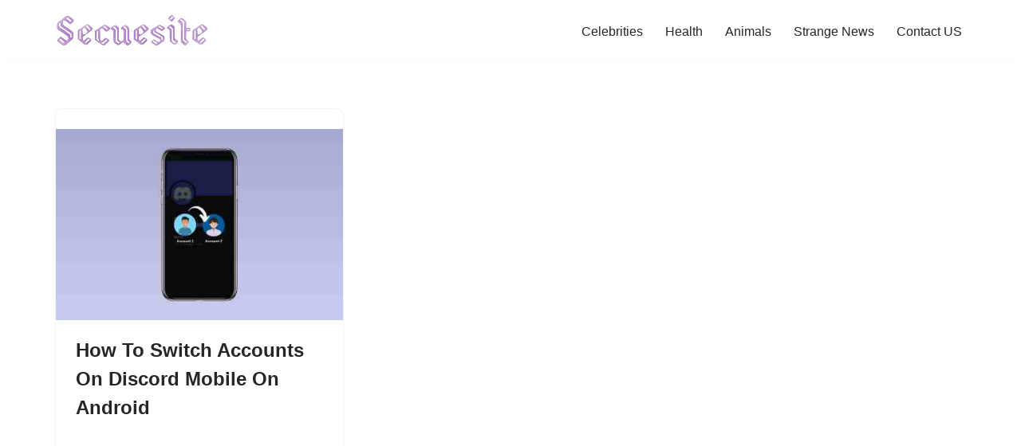

--- FILE ---
content_type: text/html; charset=utf-8
request_url: https://www.google.com/recaptcha/api2/aframe
body_size: 266
content:
<!DOCTYPE HTML><html><head><meta http-equiv="content-type" content="text/html; charset=UTF-8"></head><body><script nonce="LXnVeFQsedKsOTV_nTMr3g">/** Anti-fraud and anti-abuse applications only. See google.com/recaptcha */ try{var clients={'sodar':'https://pagead2.googlesyndication.com/pagead/sodar?'};window.addEventListener("message",function(a){try{if(a.source===window.parent){var b=JSON.parse(a.data);var c=clients[b['id']];if(c){var d=document.createElement('img');d.src=c+b['params']+'&rc='+(localStorage.getItem("rc::a")?sessionStorage.getItem("rc::b"):"");window.document.body.appendChild(d);sessionStorage.setItem("rc::e",parseInt(sessionStorage.getItem("rc::e")||0)+1);localStorage.setItem("rc::h",'1768674693624');}}}catch(b){}});window.parent.postMessage("_grecaptcha_ready", "*");}catch(b){}</script></body></html>